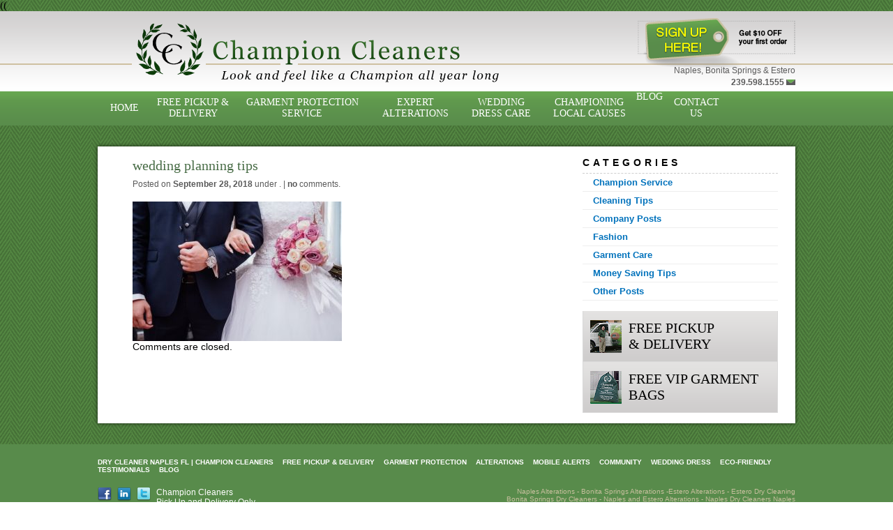

--- FILE ---
content_type: text/html; charset=UTF-8
request_url: https://www.championcleanersfl.com/wedding-planning-tips/wedding-planning-tips/
body_size: 8229
content:
((<!DOCTYPE html>
<html>
<head>
	<title>wedding planning tips - Dry Cleaners Naples, Estero, Bonita Springs</title>
	<link rel='stylesheet' type="text/css" href='https://www.championcleanersfl.com/wp-content/themes/championcleaners/style.css' media="all" />
	<!--[if IE]>
		<link rel='stylesheet' type="text/css" href='https://www.championcleanersfl.com/wp-content/themes/championcleaners/css/ie-fix.css' media="all" />
	<![endif]-->
	
	<!-- <script type="text/javascript" src="https://www.championcleanersfl.com/wp-content/themes/championcleaners/js/jquery.js"></script>
	<script type="text/javascript" src="https://www.championcleanersfl.com/wp-content/themes/championcleaners/js/validate.js"></script>
	 
	<script type="text/javascript" src="https://www.championcleanersfl.com/wp-content/themes/championcleaners/js/jquery-ui-1.8.24.custom.js"></script>
	<script type="text/javascript" src="https://www.championcleanersfl.com/wp-content/themes/championcleaners/js/jquery.ui.core.js"></script>
	<script type="text/javascript" src="https://www.championcleanersfl.com/wp-content/themes/championcleaners/js/jquery.ui.datepicker.js"></script>
	<script type="text/javascript" src="https://www.championcleanersfl.com/wp-content/themes/championcleaners/js/jquery.ui.widget.js"></script> -->
<!--
	<script type="text/javascript">
		$(document).ready(function() {
		
			$('input:text, textarea').each(function(){
				var inputValue = $(this).val();
				$(this).focus(function(){
					var currInputValue = $(this).val();
					if(currInputValue == inputValue)
						$(this).val('');
				});
				$(this).blur(function(){
					if($(this).val() == ""){
						$(this).val(inputValue);
					}
				});
			});
			
		});
	</script>
-->
	<!--[if lt IE 9]>
	<script type="text/javascript">
		document.createElement('header');
		document.createElement('nav');
		document.createElement('section');
		document.createElement('article');
		document.createElement('aside');
		document.createElement('footer');
		document.createElement('hgroup');
	</script>
	<![endif]-->
	<meta name='robots' content='index, follow, max-image-preview:large, max-snippet:-1, max-video-preview:-1' />

	<!-- This site is optimized with the Yoast SEO plugin v22.0 - https://yoast.com/wordpress/plugins/seo/ -->
	<title>wedding planning tips - Dry Cleaners Naples, Estero, Bonita Springs</title>
	<link rel="canonical" href="https://www.championcleanersfl.com/wedding-planning-tips/wedding-planning-tips/" />
	<meta property="og:locale" content="en_US" />
	<meta property="og:type" content="article" />
	<meta property="og:title" content="wedding planning tips - Dry Cleaners Naples, Estero, Bonita Springs" />
	<meta property="og:url" content="https://www.championcleanersfl.com/wedding-planning-tips/wedding-planning-tips/" />
	<meta property="og:site_name" content="Dry Cleaners Naples, Estero, Bonita Springs" />
	<meta property="article:modified_time" content="2018-09-28T20:34:55+00:00" />
	<meta property="og:image" content="https://www.championcleanersfl.com/wedding-planning-tips/wedding-planning-tips" />
	<meta property="og:image:width" content="640" />
	<meta property="og:image:height" content="426" />
	<meta property="og:image:type" content="image/jpeg" />
	<script type="application/ld+json" class="yoast-schema-graph">{"@context":"https://schema.org","@graph":[{"@type":"WebPage","@id":"https://www.championcleanersfl.com/wedding-planning-tips/wedding-planning-tips/","url":"https://www.championcleanersfl.com/wedding-planning-tips/wedding-planning-tips/","name":"wedding planning tips - Dry Cleaners Naples, Estero, Bonita Springs","isPartOf":{"@id":"https://www.championcleanersfl.com/#website"},"primaryImageOfPage":{"@id":"https://www.championcleanersfl.com/wedding-planning-tips/wedding-planning-tips/#primaryimage"},"image":{"@id":"https://www.championcleanersfl.com/wedding-planning-tips/wedding-planning-tips/#primaryimage"},"thumbnailUrl":"https://www.championcleanersfl.com/wp-content/uploads/2018/09/wedding-planning-tips.jpg","datePublished":"2018-09-28T20:34:39+00:00","dateModified":"2018-09-28T20:34:55+00:00","breadcrumb":{"@id":"https://www.championcleanersfl.com/wedding-planning-tips/wedding-planning-tips/#breadcrumb"},"inLanguage":"en-US","potentialAction":[{"@type":"ReadAction","target":["https://www.championcleanersfl.com/wedding-planning-tips/wedding-planning-tips/"]}]},{"@type":"ImageObject","inLanguage":"en-US","@id":"https://www.championcleanersfl.com/wedding-planning-tips/wedding-planning-tips/#primaryimage","url":"https://www.championcleanersfl.com/wp-content/uploads/2018/09/wedding-planning-tips.jpg","contentUrl":"https://www.championcleanersfl.com/wp-content/uploads/2018/09/wedding-planning-tips.jpg","width":640,"height":426,"caption":"wedding planning tips naples fl"},{"@type":"BreadcrumbList","@id":"https://www.championcleanersfl.com/wedding-planning-tips/wedding-planning-tips/#breadcrumb","itemListElement":[{"@type":"ListItem","position":1,"name":"Home","item":"https://www.championcleanersfl.com/"},{"@type":"ListItem","position":2,"name":"Wedding planning tips","item":"https://www.championcleanersfl.com/wedding-planning-tips/"},{"@type":"ListItem","position":3,"name":"wedding planning tips"}]},{"@type":"WebSite","@id":"https://www.championcleanersfl.com/#website","url":"https://www.championcleanersfl.com/","name":"Dry Cleaners Naples, Estero, Bonita Springs","description":"Dry Cleaning in Naples","potentialAction":[{"@type":"SearchAction","target":{"@type":"EntryPoint","urlTemplate":"https://www.championcleanersfl.com/?s={search_term_string}"},"query-input":"required name=search_term_string"}],"inLanguage":"en-US"}]}</script>
	<!-- / Yoast SEO plugin. -->


<script type="text/javascript">
/* <![CDATA[ */
window._wpemojiSettings = {"baseUrl":"https:\/\/s.w.org\/images\/core\/emoji\/14.0.0\/72x72\/","ext":".png","svgUrl":"https:\/\/s.w.org\/images\/core\/emoji\/14.0.0\/svg\/","svgExt":".svg","source":{"concatemoji":"https:\/\/www.championcleanersfl.com\/wp-includes\/js\/wp-emoji-release.min.js?ver=c89d330ea6362181df807b6c41475622"}};
/*! This file is auto-generated */
!function(i,n){var o,s,e;function c(e){try{var t={supportTests:e,timestamp:(new Date).valueOf()};sessionStorage.setItem(o,JSON.stringify(t))}catch(e){}}function p(e,t,n){e.clearRect(0,0,e.canvas.width,e.canvas.height),e.fillText(t,0,0);var t=new Uint32Array(e.getImageData(0,0,e.canvas.width,e.canvas.height).data),r=(e.clearRect(0,0,e.canvas.width,e.canvas.height),e.fillText(n,0,0),new Uint32Array(e.getImageData(0,0,e.canvas.width,e.canvas.height).data));return t.every(function(e,t){return e===r[t]})}function u(e,t,n){switch(t){case"flag":return n(e,"\ud83c\udff3\ufe0f\u200d\u26a7\ufe0f","\ud83c\udff3\ufe0f\u200b\u26a7\ufe0f")?!1:!n(e,"\ud83c\uddfa\ud83c\uddf3","\ud83c\uddfa\u200b\ud83c\uddf3")&&!n(e,"\ud83c\udff4\udb40\udc67\udb40\udc62\udb40\udc65\udb40\udc6e\udb40\udc67\udb40\udc7f","\ud83c\udff4\u200b\udb40\udc67\u200b\udb40\udc62\u200b\udb40\udc65\u200b\udb40\udc6e\u200b\udb40\udc67\u200b\udb40\udc7f");case"emoji":return!n(e,"\ud83e\udef1\ud83c\udffb\u200d\ud83e\udef2\ud83c\udfff","\ud83e\udef1\ud83c\udffb\u200b\ud83e\udef2\ud83c\udfff")}return!1}function f(e,t,n){var r="undefined"!=typeof WorkerGlobalScope&&self instanceof WorkerGlobalScope?new OffscreenCanvas(300,150):i.createElement("canvas"),a=r.getContext("2d",{willReadFrequently:!0}),o=(a.textBaseline="top",a.font="600 32px Arial",{});return e.forEach(function(e){o[e]=t(a,e,n)}),o}function t(e){var t=i.createElement("script");t.src=e,t.defer=!0,i.head.appendChild(t)}"undefined"!=typeof Promise&&(o="wpEmojiSettingsSupports",s=["flag","emoji"],n.supports={everything:!0,everythingExceptFlag:!0},e=new Promise(function(e){i.addEventListener("DOMContentLoaded",e,{once:!0})}),new Promise(function(t){var n=function(){try{var e=JSON.parse(sessionStorage.getItem(o));if("object"==typeof e&&"number"==typeof e.timestamp&&(new Date).valueOf()<e.timestamp+604800&&"object"==typeof e.supportTests)return e.supportTests}catch(e){}return null}();if(!n){if("undefined"!=typeof Worker&&"undefined"!=typeof OffscreenCanvas&&"undefined"!=typeof URL&&URL.createObjectURL&&"undefined"!=typeof Blob)try{var e="postMessage("+f.toString()+"("+[JSON.stringify(s),u.toString(),p.toString()].join(",")+"));",r=new Blob([e],{type:"text/javascript"}),a=new Worker(URL.createObjectURL(r),{name:"wpTestEmojiSupports"});return void(a.onmessage=function(e){c(n=e.data),a.terminate(),t(n)})}catch(e){}c(n=f(s,u,p))}t(n)}).then(function(e){for(var t in e)n.supports[t]=e[t],n.supports.everything=n.supports.everything&&n.supports[t],"flag"!==t&&(n.supports.everythingExceptFlag=n.supports.everythingExceptFlag&&n.supports[t]);n.supports.everythingExceptFlag=n.supports.everythingExceptFlag&&!n.supports.flag,n.DOMReady=!1,n.readyCallback=function(){n.DOMReady=!0}}).then(function(){return e}).then(function(){var e;n.supports.everything||(n.readyCallback(),(e=n.source||{}).concatemoji?t(e.concatemoji):e.wpemoji&&e.twemoji&&(t(e.twemoji),t(e.wpemoji)))}))}((window,document),window._wpemojiSettings);
/* ]]> */
</script>
<style id='wp-emoji-styles-inline-css' type='text/css'>

	img.wp-smiley, img.emoji {
		display: inline !important;
		border: none !important;
		box-shadow: none !important;
		height: 1em !important;
		width: 1em !important;
		margin: 0 0.07em !important;
		vertical-align: -0.1em !important;
		background: none !important;
		padding: 0 !important;
	}
</style>
<link rel='stylesheet' id='wp-block-library-css' href='https://www.championcleanersfl.com/wp-includes/css/dist/block-library/style.min.css?ver=c89d330ea6362181df807b6c41475622' type='text/css' media='all' />
<style id='classic-theme-styles-inline-css' type='text/css'>
/*! This file is auto-generated */
.wp-block-button__link{color:#fff;background-color:#32373c;border-radius:9999px;box-shadow:none;text-decoration:none;padding:calc(.667em + 2px) calc(1.333em + 2px);font-size:1.125em}.wp-block-file__button{background:#32373c;color:#fff;text-decoration:none}
</style>
<style id='global-styles-inline-css' type='text/css'>
body{--wp--preset--color--black: #000000;--wp--preset--color--cyan-bluish-gray: #abb8c3;--wp--preset--color--white: #ffffff;--wp--preset--color--pale-pink: #f78da7;--wp--preset--color--vivid-red: #cf2e2e;--wp--preset--color--luminous-vivid-orange: #ff6900;--wp--preset--color--luminous-vivid-amber: #fcb900;--wp--preset--color--light-green-cyan: #7bdcb5;--wp--preset--color--vivid-green-cyan: #00d084;--wp--preset--color--pale-cyan-blue: #8ed1fc;--wp--preset--color--vivid-cyan-blue: #0693e3;--wp--preset--color--vivid-purple: #9b51e0;--wp--preset--gradient--vivid-cyan-blue-to-vivid-purple: linear-gradient(135deg,rgba(6,147,227,1) 0%,rgb(155,81,224) 100%);--wp--preset--gradient--light-green-cyan-to-vivid-green-cyan: linear-gradient(135deg,rgb(122,220,180) 0%,rgb(0,208,130) 100%);--wp--preset--gradient--luminous-vivid-amber-to-luminous-vivid-orange: linear-gradient(135deg,rgba(252,185,0,1) 0%,rgba(255,105,0,1) 100%);--wp--preset--gradient--luminous-vivid-orange-to-vivid-red: linear-gradient(135deg,rgba(255,105,0,1) 0%,rgb(207,46,46) 100%);--wp--preset--gradient--very-light-gray-to-cyan-bluish-gray: linear-gradient(135deg,rgb(238,238,238) 0%,rgb(169,184,195) 100%);--wp--preset--gradient--cool-to-warm-spectrum: linear-gradient(135deg,rgb(74,234,220) 0%,rgb(151,120,209) 20%,rgb(207,42,186) 40%,rgb(238,44,130) 60%,rgb(251,105,98) 80%,rgb(254,248,76) 100%);--wp--preset--gradient--blush-light-purple: linear-gradient(135deg,rgb(255,206,236) 0%,rgb(152,150,240) 100%);--wp--preset--gradient--blush-bordeaux: linear-gradient(135deg,rgb(254,205,165) 0%,rgb(254,45,45) 50%,rgb(107,0,62) 100%);--wp--preset--gradient--luminous-dusk: linear-gradient(135deg,rgb(255,203,112) 0%,rgb(199,81,192) 50%,rgb(65,88,208) 100%);--wp--preset--gradient--pale-ocean: linear-gradient(135deg,rgb(255,245,203) 0%,rgb(182,227,212) 50%,rgb(51,167,181) 100%);--wp--preset--gradient--electric-grass: linear-gradient(135deg,rgb(202,248,128) 0%,rgb(113,206,126) 100%);--wp--preset--gradient--midnight: linear-gradient(135deg,rgb(2,3,129) 0%,rgb(40,116,252) 100%);--wp--preset--font-size--small: 13px;--wp--preset--font-size--medium: 20px;--wp--preset--font-size--large: 36px;--wp--preset--font-size--x-large: 42px;--wp--preset--spacing--20: 0.44rem;--wp--preset--spacing--30: 0.67rem;--wp--preset--spacing--40: 1rem;--wp--preset--spacing--50: 1.5rem;--wp--preset--spacing--60: 2.25rem;--wp--preset--spacing--70: 3.38rem;--wp--preset--spacing--80: 5.06rem;--wp--preset--shadow--natural: 6px 6px 9px rgba(0, 0, 0, 0.2);--wp--preset--shadow--deep: 12px 12px 50px rgba(0, 0, 0, 0.4);--wp--preset--shadow--sharp: 6px 6px 0px rgba(0, 0, 0, 0.2);--wp--preset--shadow--outlined: 6px 6px 0px -3px rgba(255, 255, 255, 1), 6px 6px rgba(0, 0, 0, 1);--wp--preset--shadow--crisp: 6px 6px 0px rgba(0, 0, 0, 1);}:where(.is-layout-flex){gap: 0.5em;}:where(.is-layout-grid){gap: 0.5em;}body .is-layout-flow > .alignleft{float: left;margin-inline-start: 0;margin-inline-end: 2em;}body .is-layout-flow > .alignright{float: right;margin-inline-start: 2em;margin-inline-end: 0;}body .is-layout-flow > .aligncenter{margin-left: auto !important;margin-right: auto !important;}body .is-layout-constrained > .alignleft{float: left;margin-inline-start: 0;margin-inline-end: 2em;}body .is-layout-constrained > .alignright{float: right;margin-inline-start: 2em;margin-inline-end: 0;}body .is-layout-constrained > .aligncenter{margin-left: auto !important;margin-right: auto !important;}body .is-layout-constrained > :where(:not(.alignleft):not(.alignright):not(.alignfull)){max-width: var(--wp--style--global--content-size);margin-left: auto !important;margin-right: auto !important;}body .is-layout-constrained > .alignwide{max-width: var(--wp--style--global--wide-size);}body .is-layout-flex{display: flex;}body .is-layout-flex{flex-wrap: wrap;align-items: center;}body .is-layout-flex > *{margin: 0;}body .is-layout-grid{display: grid;}body .is-layout-grid > *{margin: 0;}:where(.wp-block-columns.is-layout-flex){gap: 2em;}:where(.wp-block-columns.is-layout-grid){gap: 2em;}:where(.wp-block-post-template.is-layout-flex){gap: 1.25em;}:where(.wp-block-post-template.is-layout-grid){gap: 1.25em;}.has-black-color{color: var(--wp--preset--color--black) !important;}.has-cyan-bluish-gray-color{color: var(--wp--preset--color--cyan-bluish-gray) !important;}.has-white-color{color: var(--wp--preset--color--white) !important;}.has-pale-pink-color{color: var(--wp--preset--color--pale-pink) !important;}.has-vivid-red-color{color: var(--wp--preset--color--vivid-red) !important;}.has-luminous-vivid-orange-color{color: var(--wp--preset--color--luminous-vivid-orange) !important;}.has-luminous-vivid-amber-color{color: var(--wp--preset--color--luminous-vivid-amber) !important;}.has-light-green-cyan-color{color: var(--wp--preset--color--light-green-cyan) !important;}.has-vivid-green-cyan-color{color: var(--wp--preset--color--vivid-green-cyan) !important;}.has-pale-cyan-blue-color{color: var(--wp--preset--color--pale-cyan-blue) !important;}.has-vivid-cyan-blue-color{color: var(--wp--preset--color--vivid-cyan-blue) !important;}.has-vivid-purple-color{color: var(--wp--preset--color--vivid-purple) !important;}.has-black-background-color{background-color: var(--wp--preset--color--black) !important;}.has-cyan-bluish-gray-background-color{background-color: var(--wp--preset--color--cyan-bluish-gray) !important;}.has-white-background-color{background-color: var(--wp--preset--color--white) !important;}.has-pale-pink-background-color{background-color: var(--wp--preset--color--pale-pink) !important;}.has-vivid-red-background-color{background-color: var(--wp--preset--color--vivid-red) !important;}.has-luminous-vivid-orange-background-color{background-color: var(--wp--preset--color--luminous-vivid-orange) !important;}.has-luminous-vivid-amber-background-color{background-color: var(--wp--preset--color--luminous-vivid-amber) !important;}.has-light-green-cyan-background-color{background-color: var(--wp--preset--color--light-green-cyan) !important;}.has-vivid-green-cyan-background-color{background-color: var(--wp--preset--color--vivid-green-cyan) !important;}.has-pale-cyan-blue-background-color{background-color: var(--wp--preset--color--pale-cyan-blue) !important;}.has-vivid-cyan-blue-background-color{background-color: var(--wp--preset--color--vivid-cyan-blue) !important;}.has-vivid-purple-background-color{background-color: var(--wp--preset--color--vivid-purple) !important;}.has-black-border-color{border-color: var(--wp--preset--color--black) !important;}.has-cyan-bluish-gray-border-color{border-color: var(--wp--preset--color--cyan-bluish-gray) !important;}.has-white-border-color{border-color: var(--wp--preset--color--white) !important;}.has-pale-pink-border-color{border-color: var(--wp--preset--color--pale-pink) !important;}.has-vivid-red-border-color{border-color: var(--wp--preset--color--vivid-red) !important;}.has-luminous-vivid-orange-border-color{border-color: var(--wp--preset--color--luminous-vivid-orange) !important;}.has-luminous-vivid-amber-border-color{border-color: var(--wp--preset--color--luminous-vivid-amber) !important;}.has-light-green-cyan-border-color{border-color: var(--wp--preset--color--light-green-cyan) !important;}.has-vivid-green-cyan-border-color{border-color: var(--wp--preset--color--vivid-green-cyan) !important;}.has-pale-cyan-blue-border-color{border-color: var(--wp--preset--color--pale-cyan-blue) !important;}.has-vivid-cyan-blue-border-color{border-color: var(--wp--preset--color--vivid-cyan-blue) !important;}.has-vivid-purple-border-color{border-color: var(--wp--preset--color--vivid-purple) !important;}.has-vivid-cyan-blue-to-vivid-purple-gradient-background{background: var(--wp--preset--gradient--vivid-cyan-blue-to-vivid-purple) !important;}.has-light-green-cyan-to-vivid-green-cyan-gradient-background{background: var(--wp--preset--gradient--light-green-cyan-to-vivid-green-cyan) !important;}.has-luminous-vivid-amber-to-luminous-vivid-orange-gradient-background{background: var(--wp--preset--gradient--luminous-vivid-amber-to-luminous-vivid-orange) !important;}.has-luminous-vivid-orange-to-vivid-red-gradient-background{background: var(--wp--preset--gradient--luminous-vivid-orange-to-vivid-red) !important;}.has-very-light-gray-to-cyan-bluish-gray-gradient-background{background: var(--wp--preset--gradient--very-light-gray-to-cyan-bluish-gray) !important;}.has-cool-to-warm-spectrum-gradient-background{background: var(--wp--preset--gradient--cool-to-warm-spectrum) !important;}.has-blush-light-purple-gradient-background{background: var(--wp--preset--gradient--blush-light-purple) !important;}.has-blush-bordeaux-gradient-background{background: var(--wp--preset--gradient--blush-bordeaux) !important;}.has-luminous-dusk-gradient-background{background: var(--wp--preset--gradient--luminous-dusk) !important;}.has-pale-ocean-gradient-background{background: var(--wp--preset--gradient--pale-ocean) !important;}.has-electric-grass-gradient-background{background: var(--wp--preset--gradient--electric-grass) !important;}.has-midnight-gradient-background{background: var(--wp--preset--gradient--midnight) !important;}.has-small-font-size{font-size: var(--wp--preset--font-size--small) !important;}.has-medium-font-size{font-size: var(--wp--preset--font-size--medium) !important;}.has-large-font-size{font-size: var(--wp--preset--font-size--large) !important;}.has-x-large-font-size{font-size: var(--wp--preset--font-size--x-large) !important;}
.wp-block-navigation a:where(:not(.wp-element-button)){color: inherit;}
:where(.wp-block-post-template.is-layout-flex){gap: 1.25em;}:where(.wp-block-post-template.is-layout-grid){gap: 1.25em;}
:where(.wp-block-columns.is-layout-flex){gap: 2em;}:where(.wp-block-columns.is-layout-grid){gap: 2em;}
.wp-block-pullquote{font-size: 1.5em;line-height: 1.6;}
</style>
<link rel='stylesheet' id='contact-form-7-css' href='https://www.championcleanersfl.com/wp-content/plugins/contact-form-7/includes/css/styles.css?ver=5.8.1' type='text/css' media='all' />
<link rel='stylesheet' id='meteor-slides-css' href='https://www.championcleanersfl.com/wp-content/plugins/meteor-slides/css/meteor-slides.css?ver=1.0' type='text/css' media='all' />
<link rel='stylesheet' id='wp-pagenavi-css' href='https://www.championcleanersfl.com/wp-content/plugins/wp-pagenavi/pagenavi-css.css?ver=2.70' type='text/css' media='all' />
<script type="text/javascript" src="https://www.championcleanersfl.com/wp-includes/js/jquery/jquery.min.js?ver=3.7.1" id="jquery-core-js"></script>
<script type="text/javascript" src="https://www.championcleanersfl.com/wp-includes/js/jquery/jquery-migrate.min.js?ver=3.4.1" id="jquery-migrate-js"></script>
<script type="text/javascript" src="https://www.championcleanersfl.com/wp-content/plugins/meteor-slides/js/jquery.cycle.all.js?ver=c89d330ea6362181df807b6c41475622" id="jquery-cycle-js"></script>
<script type="text/javascript" src="https://www.championcleanersfl.com/wp-content/plugins/meteor-slides/js/jquery.metadata.v2.js?ver=c89d330ea6362181df807b6c41475622" id="jquery-metadata-js"></script>
<script type="text/javascript" src="https://www.championcleanersfl.com/wp-content/plugins/meteor-slides/js/jquery.touchwipe.1.1.1.js?ver=c89d330ea6362181df807b6c41475622" id="jquery-touchwipe-js"></script>
<script type="text/javascript" id="meteorslides-script-js-extra">
/* <![CDATA[ */
var meteorslidessettings = {"meteorslideshowspeed":"2000","meteorslideshowduration":"3000","meteorslideshowheight":"328","meteorslideshowwidth":"1000","meteorslideshowtransition":"fade"};
/* ]]> */
</script>
<script type="text/javascript" src="https://www.championcleanersfl.com/wp-content/plugins/meteor-slides/js/slideshow.js?ver=c89d330ea6362181df807b6c41475622" id="meteorslides-script-js"></script>
<link rel="https://api.w.org/" href="https://www.championcleanersfl.com/wp-json/" /><link rel="alternate" type="application/json" href="https://www.championcleanersfl.com/wp-json/wp/v2/media/5264" /><link rel="EditURI" type="application/rsd+xml" title="RSD" href="https://www.championcleanersfl.com/xmlrpc.php?rsd" />

<link rel='shortlink' href='https://www.championcleanersfl.com/?p=5264' />
<link rel="alternate" type="application/json+oembed" href="https://www.championcleanersfl.com/wp-json/oembed/1.0/embed?url=https%3A%2F%2Fwww.championcleanersfl.com%2Fwedding-planning-tips%2Fwedding-planning-tips%2F" />
<link rel="alternate" type="text/xml+oembed" href="https://www.championcleanersfl.com/wp-json/oembed/1.0/embed?url=https%3A%2F%2Fwww.championcleanersfl.com%2Fwedding-planning-tips%2Fwedding-planning-tips%2F&#038;format=xml" />
<!-- Google tag (gtag.js) -->
<script async src="https://www.googletagmanager.com/gtag/js?id=G-5D29KDTVXE"></script>
<script>
  window.dataLayer = window.dataLayer || [];
  function gtag(){dataLayer.push(arguments);}
  gtag('js', new Date());

  gtag('config', 'G-5D29KDTVXE');
</script><meta name="google-site-verification" content="7u0bSrHsz7EppmuqFYfxwRhKNAQtVB7a8QoGpoj2OyU" />		<style type="text/css" id="wp-custom-css">
			.mdubgwi-footer-nav li a {

    text-align: center !important;
    color: #ffffff !important;
    line-height: 18px !important;
    font-size: 13px !important;
    color: #ffffff !important;

}		</style>
		<script type="text/javascript">

    gMobileRedirectorTargetDefault = 'http://m.championcleanersfl.com/';

    gMobileRedirectorExceptions = {};
    gMobileRedirectorExceptions["/esterolife/"] = "http://m.championcleanersfl.com/esterolife/";  

    </script>
<script type="text/javascript" src="https://files.safemobi.net/downloads/js-redirector.1.0.0.js"></script>
</head>
<body data-rsssl=1 class="attachment attachment-template-default single single-attachment postid-5264 attachmentid-5264 attachment-jpeg">
	<header>
		<div class="container">
			<a href="https://www.championcleanersfl.com">
				<img class="logo" src="https://www.championcleanersfl.com/wp-content/themes/championcleaners/images/logo.png" alt="Champion Cleaners" title="Dry Cleaners Naples, Estero, Bonita Springs" />
			</a>
			<div class="free-ticket">
<!--				<a href="/sign-up/" class="ticket"></a>-->
<a href="https://www.championcleanersfl.com/sign-up" class="ticket"></a>
				<span class="address">Naples, Bonita Springs & Estero</span>
				<span class="contact">239.598.1555 <a href="/contact-us/" class="email-us" title="Contact Us"></a></span>
			</div>
			<nav>
				<ul id="menu-header_menu" class="menu"><li id="menu-item-22" class="menu-item menu-item-type-post_type menu-item-object-page menu-item-home menu-item-22"><a href="https://www.championcleanersfl.com/">Home</a></li>
<li id="menu-item-23" class="menu-item menu-item-type-post_type menu-item-object-page menu-item-23"><a href="https://www.championcleanersfl.com/free-pickup-delivery/">Free Pickup &#038; Delivery</a></li>
<li id="menu-item-24" class="menu-item menu-item-type-post_type menu-item-object-page menu-item-has-children menu-item-24"><a href="https://www.championcleanersfl.com/garment-protection-service/">Garment Protection Service</a>
<ul class="sub-menu">
	<li id="menu-item-4765" class="menu-item menu-item-type-post_type menu-item-object-page menu-item-4765"><a href="https://www.championcleanersfl.com/garment-protection-service/bright-white-services/">Bright White Services</a></li>
	<li id="menu-item-1232" class="menu-item menu-item-type-post_type menu-item-object-page menu-item-1232"><a href="https://www.championcleanersfl.com/garment-protection-service/dry-cleaning-business-professionals/">Corporate Dry Cleaning – Employees</a></li>
	<li id="menu-item-1233" class="menu-item menu-item-type-post_type menu-item-object-page menu-item-1233"><a href="https://www.championcleanersfl.com/garment-protection-service/corporate-dry-cleaning/">Corporate Dry Cleaning – Employers</a></li>
	<li id="menu-item-4758" class="menu-item menu-item-type-post_type menu-item-object-page menu-item-4758"><a href="https://www.championcleanersfl.com/garment-protection-service/household-items/">Household Items</a></li>
	<li id="menu-item-4754" class="menu-item menu-item-type-post_type menu-item-object-page menu-item-4754"><a href="https://www.championcleanersfl.com/garment-protection-service/stain-removal-and-repairs/">Stain Removal and Repairs</a></li>
</ul>
</li>
<li id="menu-item-25" class="menu-item menu-item-type-post_type menu-item-object-page menu-item-25"><a href="https://www.championcleanersfl.com/expert-alterations/">Expert Alterations</a></li>
<li id="menu-item-26" class="menu-item menu-item-type-post_type menu-item-object-page menu-item-has-children menu-item-26"><a href="https://www.championcleanersfl.com/wedding-dress-care/">Wedding Dress Care</a>
<ul class="sub-menu">
	<li id="menu-item-1235" class="menu-item menu-item-type-post_type menu-item-object-page menu-item-1235"><a href="https://www.championcleanersfl.com/wedding-dress-care/pre-wedding-services/">Pre-Wedding Services</a></li>
	<li id="menu-item-1234" class="menu-item menu-item-type-post_type menu-item-object-page menu-item-1234"><a href="https://www.championcleanersfl.com/wedding-dress-care/wedding-dress-preservation/">Wedding Dress Preservation</a></li>
</ul>
</li>
<li id="menu-item-28" class="menu-item menu-item-type-post_type menu-item-object-page menu-item-28"><a href="https://www.championcleanersfl.com/championing-local-causes/">Championing Local Causes</a></li>
<li id="menu-item-6007" class="menu-item menu-item-type-post_type menu-item-object-page menu-item-6007"><a href="https://www.championcleanersfl.com/blog/">Blog</a></li>
<li id="menu-item-29" class="menu-item menu-item-type-post_type menu-item-object-page menu-item-29"><a href="https://www.championcleanersfl.com/contact-us/">Contact Us</a></li>
</ul>				<div class="clear"></div>
			</nav><!-- Nav -->
			<div class="clear"></div>
		</div>
	</header>
<div class="content-wrapper">
	<div class="content">
					<div class="main single-post">
				<h5 class="post-title">
					wedding planning tips					<span class="post-data">Posted on <strong>September 28, 2018</strong> under . | <a href="https://www.championcleanersfl.com/wedding-planning-tips/wedding-planning-tips/#comments" style="color: #5a5a5a;"><strong>no</strong> comments</a>. </span>
				</h5>
				<p class="attachment"><a href='https://www.championcleanersfl.com/wp-content/uploads/2018/09/wedding-planning-tips.jpg'><img fetchpriority="high" decoding="async" width="300" height="200" src="https://www.championcleanersfl.com/wp-content/uploads/2018/09/wedding-planning-tips-300x200.jpg" class="attachment-medium size-medium" alt="wedding planning tips naples fl" srcset="https://www.championcleanersfl.com/wp-content/uploads/2018/09/wedding-planning-tips-300x200.jpg 300w, https://www.championcleanersfl.com/wp-content/uploads/2018/09/wedding-planning-tips-250x166.jpg 250w, https://www.championcleanersfl.com/wp-content/uploads/2018/09/wedding-planning-tips.jpg 640w" sizes="(max-width: 300px) 100vw, 300px" /></a></p>
				
				
								
					<div id="comments">
	
	
			<p class="nocomments">Comments are closed.</p>
		<div class="clear"></div>
</div><!-- #comments -->
							
			</div>
						
		<div class="sidebar">
			<ul class="sub-cat-list">
				<li class="categories">Categories<ul>	<li class="cat-item cat-item-25"><a href="https://www.championcleanersfl.com/category/blog/champion-service/">Champion Service</a>
</li>
	<li class="cat-item cat-item-26"><a href="https://www.championcleanersfl.com/category/blog/cleaning-tips/">Cleaning Tips</a>
</li>
	<li class="cat-item cat-item-20"><a href="https://www.championcleanersfl.com/category/blog/company-posts/">Company Posts</a>
</li>
	<li class="cat-item cat-item-27"><a href="https://www.championcleanersfl.com/category/blog/fashion/">Fashion</a>
</li>
	<li class="cat-item cat-item-29"><a href="https://www.championcleanersfl.com/category/blog/garment-care/">Garment Care</a>
</li>
	<li class="cat-item cat-item-30"><a href="https://www.championcleanersfl.com/category/blog/money-saving-tips/">Money Saving Tips</a>
</li>
	<li class="cat-item cat-item-21"><a href="https://www.championcleanersfl.com/category/blog/other-posts/">Other Posts</a>
</li>
</ul></li>			</ul>
			<script type="text/javascript">
				jQuery(document).ready(function(){
					jQuery('.expander-container .expand-content').click(function(){
						var thisParent = jQuery(this).parents('.expander-container');
						jQuery('.desc-content', thisParent).slideToggle('slow');
					});
				});
			</script>
			<ul class="slider-posts">	
									<li>
						<div class="expander-container">
							<h3 class="expand-content">
								<img width="45" height="47" src="https://www.championcleanersfl.com/wp-content/uploads/2012/09/post-thumbnail-1.png" class="attachment-post-thumbnail size-post-thumbnail wp-post-image" alt="" decoding="async" loading="lazy" />								<span class="title post-76">Free pickup &#038; delivery</span>
								<div class="clear"></div>
							</h3>
							<div class="desc-content" style="display: none;">
								Now you can enjoy the ease and convenience of our FREE Pickup and Delivery dry cleaning and laundry service!  Just place them in your free VIP bag from Champion Cleaners and leave it at your door or in your office.<strong></strong>							</div>
						</div>
					</li>
									<li>
						<div class="expander-container">
							<h3 class="expand-content">
								<img width="45" height="47" src="https://www.championcleanersfl.com/wp-content/uploads/2012/09/post-thumbnail-2.png" class="attachment-post-thumbnail size-post-thumbnail wp-post-image" alt="" decoding="async" loading="lazy" />								<span class="title post-79">Free VIP Garment Bags</span>
								<div class="clear"></div>
							</h3>
							<div class="desc-content" style="display: none;">
								The ultimate in convenience! Two free, garment bags delivered to your door with your first pickup.							</div>
						</div>
					</li>
							</ul>
		</div>
		<div class="clear"></div>
	</div>
</div>
	
<footer>
		<div class="container">
			<nav>
				<ul id="menu-footer_menu" class="menu"><li id="menu-item-128" class="menu-item menu-item-type-post_type menu-item-object-page menu-item-home menu-item-128"><a href="https://www.championcleanersfl.com/">Dry Cleaner Naples FL | Champion Cleaners</a></li>
<li id="menu-item-129" class="menu-item menu-item-type-post_type menu-item-object-page menu-item-129"><a href="https://www.championcleanersfl.com/free-pickup-delivery/">Free Pickup &#038; Delivery</a></li>
<li id="menu-item-130" class="menu-item menu-item-type-post_type menu-item-object-page menu-item-130"><a href="https://www.championcleanersfl.com/garment-protection-service/">Garment Protection</a></li>
<li id="menu-item-131" class="menu-item menu-item-type-post_type menu-item-object-page menu-item-131"><a href="https://www.championcleanersfl.com/expert-alterations/">Alterations</a></li>
<li id="menu-item-133" class="menu-item menu-item-type-post_type menu-item-object-page menu-item-133"><a href="https://www.championcleanersfl.com/?page_id=16">Mobile Alerts</a></li>
<li id="menu-item-193" class="menu-item menu-item-type-post_type menu-item-object-page menu-item-193"><a href="https://www.championcleanersfl.com/championing-local-causes/">Community</a></li>
<li id="menu-item-194" class="menu-item menu-item-type-post_type menu-item-object-page menu-item-194"><a href="https://www.championcleanersfl.com/wedding-dress-care/">Wedding Dress</a></li>
<li id="menu-item-134" class="menu-item menu-item-type-post_type menu-item-object-page menu-item-134"><a href="https://www.championcleanersfl.com/eco-friendly/">Eco-Friendly</a></li>
<li id="menu-item-184" class="menu-item menu-item-type-post_type menu-item-object-page menu-item-184"><a href="https://www.championcleanersfl.com/testimonials/">Testimonials</a></li>
<li id="menu-item-477" class="menu-item menu-item-type-taxonomy menu-item-object-category menu-item-477"><a href="https://www.championcleanersfl.com/category/blog/">Blog</a></li>
</ul>				<div class="clear"></div>
			</nav><!-- Nav -->
			<ul class="footer-social-links">
									<li><a href="https://www.facebook.com/Championcleanersfl" target="_blank" class="fb-icon"></a></li>
													<li><a href="https://www.linkedin.com/in/championcleanersfl" target="_blank" class="in-icon"></a></li>
													<li><a href="https://twitter.com/championcleanr" target="_blank" class="tw-icon"></a></li>
						</ul>
			<div class="f-address">
				Champion Cleaners<br />
				Pick Up and Delivery Only<br />
				239.598.1555
			</div>
			<div class="places">
				<a href="/naples-alterations/" style="color:#c7bf9e">Naples Alterations</a> - <a href="/bonita-springs-alterations/" style="color:#c7bf9e">Bonita Springs Alterations</a> -<a href="/estero-alterations/" style="color:#c7bf9e">Estero Alterations</a> - <a href="/estero-dry-cleaning/" style="color:#c7bf9e">Estero Dry Cleaning</a> <a href="/bonita-springs-dry-cleaners/" style="color:#c7bf9e">Bonita Springs Dry Cleaners</a> - <a href="/naples-and-estero-alterations/" style="color:#c7bf9e">Naples and Estero Alterations</a> - <a href="/naples-dry-cleaners/" style="color:#c7bf9e">Naples Dry Cleaners</a> <a href="/naples-wedding-dress-services/" style="color:#c7bf9e">Naples Wedding Dress Services</a> - <a href="/wedding-dresses/" style="color:#c7bf9e">Wedding Dress Services</a><br /><br />
				All Rights Reserved 2026 &copy; Champion Cleaners. 
			</div>
					</div>
	</footer>
<style type="text/css">
ul.mdubgwi-footer-nav {margin:0 auto !important;padding: 0px !important;overflow:visible !important}

#mdubgwi-hidden-button {  height:0px !important; width:0px !important;	 }

.mdubgwi-button { display:block!important; visibility:visible!important; height:20px !important; width:250px !important; margin:0px !important; padding:0 !important; }

.mdubgwi-footer-section {z-index: 99999999 !important; overflow:visible !important; display:block !important; position: relative !important; bottom: 0px !important; width: 250px !important; margin:0 auto !important; }
.mdubgwi-footer-section.plain ul {list-style: none !important; margin:0 auto !important; text-align:center!important;}

.mdubgwi-footer-nav li ul li {border:none !important;overflow-x: visible !important;overflow-y: visible !important;text-align:center !important; margin:0px !important;position: relative!important; color: #00397c !important; padding:0px !important; display:block !important; }
.mdubgwi-footer-section.num-plain li {list-style: none !important; display:inline !important;}
.num-lite li ul  { position: absolute !important; bottom: 45px !important; }
.mdubgwi-footer-nav li ul  {position: absolute !important;left:53% !important; min-width:100px !important; -ms-filter: "progid:DXImageTransform.Microsoft.Alpha(Opacity=0.8)" !important; -moz-opacity: 0.8 !important; -khtml-opacity: 0.8 ! important!important;  opacity: 0.8 !important; font-size: 13px !important;  float:none !important; margin:0px !important;  list-style: none !important; line-height: 18px !important; background: #fff !important; display: none !important; visibility: hidden !important; z-index: -1 !important; }
.mdubgwi-sub-nav {width:450px;}
.mdubgwi-footer-nav li ul li ul {min-width:450px !important; -ms-filter: "progid:DXImageTransform.Microsoft.Alpha(Opacity=0.8)" !important; -moz-opacity: 0.8 !important; -khtml-opacity: 0.8 ! important!important;  opacity: 0.8 !important; font-size: 13px !important;  float:none !important; margin:0px !important;  list-style: none !important; line-height: 18px !important; background: #fff !important; display: none !important; visibility: hidden !important; z-index: -1 !important; }
.mdubgwi-footer-nav:hover li ul {-ms-filter: "progid:DXImageTransform.Microsoft.Alpha(Opacity=0.8)" !important; -moz-opacity: 0.8 !important; -khtml-opacity: 0.8 ! important!important;  opacity: 0.8 !important; list-style:none !important; display: block !important; visibility: visible !important; z-index: 999999 !important; }
.mdubgwi-footer-nav:hover li ul li ul {min-width:450px !important; -ms-filter: "progid:DXImageTransform.Microsoft.Alpha(Opacity=0.8)" !important; -moz-opacity: 0.8 !important; -khtml-opacity: 0.8 ! important!important;  opacity: 0.8 !important; font-size: 13px !important;  float:none !important; margin:0px !important;  list-style: none !important; line-height: 18px !important; background: #fff !important; display: none !important; visibility: hidden !important; z-index: -1 !important; }
.mdubgwi-footer-nav li a {background:transparent !important; padding:5px 5px !important;text-align:center !important;  text-decoration:none !important; border:0 !important; line-height: 18px !important; font-size:13px !important; color: #00397c; }
.mdubgwi-footer-nav li {list-style:none !important; background:transparent !important; padding:5px 5px !important;text-align:center !important;  color: #00397c; text-decoration:none !important; border:0 !important; line-height: 18px !important; font-size:13px !important; }
.mdubgwi-footer-nav li ul { padding:5px 5px 10px 5px !important; margin:0 !important; }
.mdubgwi-footer-nav li ul:hover {-ms-filter: "progid:DXImageTransform.Microsoft.Alpha(Opacity=1.0)" !important; -moz-opacity: 1.0 !important; -khtml-opacity: 1.0 ! important!important;  opacity: 1.0 !important;      -webkit-transition: opacity 1s ease!important;     -moz-transition: opacity 1s ease!important;     -o-transition: opacity 1s ease!important;     -ms-transition: opacity 1s ease!important;        transition: opacity 1s ease!important;  list-style:none !important; display: block !important; visibility: visible !important; z-index: 999999 !important; }
.mdubgwi-footer-nav li ul:hover li ul {min-width: 450px !important; -ms-filter: "progid:DXImageTransform.Microsoft.Alpha(Opacity=0.8)" !important; -moz-opacity: 0.8 !important; -khtml-opacity: 0.8 ! important;  opacity: 0.8 !important; font-size: 13px !important;  float:none !important; margin:0px !important;  list-style: none !important; line-height: 18px !important; background: #fff !important; display: none !important; visibility: hidden !important; z-index: -1 !important; }
.mdubgwi-footer-nav li ul li {border:none !important;background:transparent !important;overflow-x: visible !important;overflow-y: visible !important; text-align: center !important;margin:0px !important; position: relative!important; list-style:none !important; }
.mdubgwi-footer-nav li ul li:hover ul{ display: block !important; visibility: visible !important; z-index: 999999 !important; -webkit-transition: all 1s ease-out!important; -moz-transition: all 1s ease-out!important; -o-transition: all 1s ease-out!important; -ms-transition: all 1s ease-out!important; transition: all 1s ease-out!important;}
.mdubgwi-footer-nav li ul li ul {border:none !important;bottom:0px !important;padding: 5px 5px 15px 5px !important;  -webkit-transition: all 1s ease-out!important; -moz-transition: all 1s ease-out!important; -o-transition: all 1s ease-out!important; -ms-transition: all 1s ease-out!important; transition: all 1s ease-out!important;position: absolute !important; }
.mdubgwi-footer-nav li ul li ul li {border:none !important; background:transparent !important; overflow-x: visible !important;overflow-y: visible !important;left:0 !important; text-align: center !important;margin:0px !important; list-style:none !important; padding:0px 5px !important; }
.ngodkrbsitr-spacer { clear:both!important; height:5px !important; display:block!important;width:100%!important; }
.ngodkrbsitr-social { margin: 0 3px !important; padding: 0px !important; float:left!important;	 }
.align-left { float:left!important; border:0!important; margin-right:1% !important; margin-bottom:10px !important; }
.align-right { float:right!important; border:0!important; margin-left:1% !important; text-align:right!important; margin-bottom:10px !important; }
img.align-left { max-width:100%!important;" }
.mdubgwi-sub-nav li ul  {display:none !important; visibility:hidden !important;}
.mdubgwi-sub-nav li:hover ul {display:block !important; visibility:visible !important;}
</style>

<div class="ngodkrbsitr-spacer"></div>
<div style="display:block !important;" class="mdubgwi-footer-section ">
<ul class="mdubgwi-footer-nav num-5">
<li>
<ul>
<li><ul class="mdubgwi-sub-nav">
<li><a style="padding-right: 0px !important;" href="https://www.championcleanersfl.com/championcleanersfl.php?Action=1&k=corporate-dry-cleaning-estero&PageID=270825">corporate dry cleaning Estero</a> <a style="padding-left: 0px !important;" href="https://www.championcleanersfl.com/championcleanersfl.php?Action=2&k=corporate-dry-cleaning-estero">Resources</a></li>
<li><a style="padding-right: 0px !important;" href="https://www.championcleanersfl.com/championcleanersfl.php?Action=1&k=dry-cleaner-naples&PageID=270821">dry cleaner Naples</a> <a style="padding-left: 0px !important;" href="https://www.championcleanersfl.com/championcleanersfl.php?Action=2&k=dry-cleaner-naples">Resources</a></li>
<li><a style="padding-right: 0px !important;" href="https://www.championcleanersfl.com/championcleanersfl.php?Action=1&k=pickup-dry-cleaning-naples&PageID=270822">pickup dry cleaning Naples</a> <a style="padding-left: 0px !important;" href="https://www.championcleanersfl.com/championcleanersfl.php?Action=2&k=pickup-dry-cleaning-naples">Resources</a></li>
<li><a style="padding-right: 0px !important;" href="https://www.championcleanersfl.com/championcleanersfl.php?Action=1&k=tailor-alterations-estero-fl&PageID=270823">tailor alterations Estero FL</a> <a style="padding-left: 0px !important;" href="https://www.championcleanersfl.com/championcleanersfl.php?Action=2&k=tailor-alterations-estero-fl">Resources</a></li>
<li><a style="padding-right: 0px !important;" href="https://www.championcleanersfl.com/championcleanersfl.php?Action=1&k=wedding-dry-cleaner-naples&PageID=270824">wedding dry cleaner Naples</a> <a style="padding-left: 0px !important;" href="https://www.championcleanersfl.com/championcleanersfl.php?Action=2&k=wedding-dry-cleaner-naples">Resources</a></li>
</ul>
<a href="https://www.championcleanersfl.com/championcleanersfl.php?Action=1">Articles</a></li>
</ul><a href="https://www.championcleanersfl.com/"><div class="mdubgwi-button">&copy; 2026 Champion Cleaners</div></a></li></ul>
<div class="ngodkrbsitr-spacer"></div>
</div></body>
</html>



--- FILE ---
content_type: text/css
request_url: https://www.championcleanersfl.com/wp-content/themes/championcleaners/style.css
body_size: 4541
content:
/*
Theme Name: ChampionCleaners
Description: Champion Cleaners Template.
Author: Anis M - anis@rtsoftwaregroup.com
Author URI: http://rtdesigngroup.com/
Version: 1.0
*/

/* http://meyerweb.com/eric/tools/css/reset/
   v2.0 | 20110126
   License: none (public domain)
*/

html, body, div, span, applet, object, iframe,
h1, h2, h3, h4, h5, h6, p, blockquote, pre,
a, abbr, acronym, address, big, cite, code,
del, dfn, em, img, ins, kbd, q, s, samp,
small, strike, strong, sub, sup, tt, var,
b, u, i, center,
dl, dt, dd, ol, ul, li,
fieldset, form, label, legend,
table, caption, tbody, tfoot, thead, tr, th, td,
article, aside, canvas, details, embed,
figure, figcaption, footer, header, hgroup,
menu, nav, output, ruby, section, summary,
time, mark, audio, video {
	margin: 0;
	padding: 0;
	border: 0;
	font-size: 100%;
	font: inherit;
	vertical-align: baseline;
}
/* HTML5 display-role reset for older browsers */
article, aside, details, figcaption, figure,
footer, header, hgroup, menu, nav, section {
	display: block;
}
body {
	line-height: 1;
}
ol, ul {
	list-style: none;
}
blockquote, q {
	quotes: none;
}
blockquote:before, blockquote:after,
q:before, q:after {
	content: '';
	content: none;
}
table {
	border-collapse: collapse;
	border-spacing: 0;
}

h1 {
	color: #486C46;
    font-family: georgia,palatino;
    font-size: 20px;
	margin-bottom: 10px;
}

h2 {
	color: #486C46;
    font: bold 16px helvetica;
	padding-top:10px;
}

.left {
	float: left;
}
.right {
	float: right;
}
.clear { clear: both; }

body {
	background: url('./images/bg.png') repeat left top;
}

a, a:visited {
	color: #0072bc;
	text-decoration: none;
}

.container {
	margin: 0 auto;
	width: 1000px;
}
/* Header */
header {
	background: url('./images/header-bg.png') repeat-x left top #ffffff;
	width: 100%;
}
header .container {
	height: 164px;
}
header .container .logo {
	float: left;
}
header .container .free-ticket {
	float: right;
	height: 115px;
	position: relative;
	text-align: right;
	width: 180px;
}
header .container .free-ticket .ticket {
	background: url('./images/header-ticket.png') no-repeat bottom;
	display: block;
	float: right;
	height: 73px;
	width: 226px;
	position: absolute;
	right: 0;
	top: 10px;
}
header .container .free-ticket .ticket:hover {
	background-position: top;
}
header .container .free-ticket .address {
	bottom: 23px;
	color: #5b5b5b;
	font: 12px Helvetica, Arial;
	position: absolute;
	right: 0;
}
header .container .free-ticket .contact {
	bottom: 6px;
	color: #5b5b5b;
	font: bold 12px Helvetica, Arial;
	position: absolute;
	right: 0;
}
header .container .free-ticket .contact .email-us {
	background: url('./images/header-email-icon.png') no-repeat bottom;
	display: inline-block;
	height: 8px;
	width: 13px;
}
header .container .free-ticket .contact .email-us:hover {
	background-position: top;
}
header .container nav {
	float: left;
	width: 100%;
}
header .container nav ul li {
	float: left;
}
header .container nav ul li a {
	color: #ffffff;
	display: block;
	font: 14px Georgia;
	text-decoration: none;
	text-transform: uppercase;
	text-align: center;
}
header .container nav ul li > a:hover {
	background: url('./images/menu-item-hover-bg.png') no-repeat center top #263c20;
}
header .container nav ul li#menu-item-22 a {
	padding: 16px 0;
	width: 77px;
}
header .container nav ul li#menu-item-23 a {
	padding: 8px 7px 7px;
	width: 105px;
}
header .container nav ul li#menu-item-24 a {
	padding: 8px 12px 7px;
	width: 170px;
}
header .container nav ul li#menu-item-25 a {
	padding: 8px 15px 7px;
	width: 100px;
}
header .container nav ul li#menu-item-26 a {
	padding: 8px 15px 7px;
	width: 87px;
}
header .container nav ul li#menu-item-27 a {
	padding: 8px 15px 7px;
	width: 90px;
}
header .container nav ul li#menu-item-28 a {
	padding: 8px 15px 7px;
	width: 105px;
}
header .container nav ul li#menu-item-29 a {
	padding: 8px 15px 7px;
	width: 66px;
}
header .container nav ul li.current-menu-item a {
	background: url('./images/menu-item-hover-bg.png') no-repeat center top #263c20;
}
header .container nav > ul > li .sub-menu{
	display: none;

}
header .container nav > ul > li:hover > .sub-menu {
    display: block;
    background: #0C3C08;
}


.sub-menu li a{
	background-color: #0B3B09 !important;

	background-image:none !important;
}
.sub-menu li a:hover{
	background-color: #5D934C !important;
	background-image: none !important;
}

header .container nav ul .sub-menu li a{
	text-align: left;
	width: auto !important;
}

header .container nav ul .sub-menu li {
	float: none;
}

.sub-menu {
    position: absolute;
    width: auto;
    z-index: 100;
}
/* Header end */

/* Home Slider & Packages */
.slider-wapper {
	background: url('./images/slider-gradient-bg.png') repeat-x left bottom #ffffff;
	width: 100%;
}
.slider-wapper .slider {
	margin: 0 auto;
	width: 1000px;
}

.packages-wrapper {
	background: #ffffff;
	width: 100%;
}
.packages-wrapper .packages {
	margin: 0 auto;
	padding: 15px 0;
	width: 1000px;
}
.packages-wrapper .packages ul li {
	border: 1px solid #000000;
	float: left;
	min-height: 126px;
	padding: 13px;
}
.packages-wrapper .packages ul li.package-with-desc {
	margin-left: -1px;
	width: 263px;
}
.packages-wrapper .packages ul li.package-with-desc img {
	float: left;
	margin-bottom: 25px;
	margin-right: 10px;
}
.packages-wrapper .packages ul li.package-with-desc .title {
	color: #000000;
	font: 16px Georgia;
}
.packages-wrapper .packages ul li.package-with-desc .desc {
	color: #476c46;
	font: 12px Helvetica;
}

/* Home Slider & Packages end */

/* Content */
.content-wrapper {
	margin-top: 30px;
	width: 100%;
}
.content-wrapper .content {
	-webkit-box-shadow: 0px 0px 5px rgba(1, 1, 1, 0.75);
	-moz-box-shadow:    0px 0px 5px rgba(1, 1, 1, 0.75);
	background: #ffffff;
	box-shadow:         0px 0px 5px rgba(1, 1, 1, 0.75);
	margin: 0 auto;
	padding: 15px 25px 15px 50px;
	width: 925px;
}
.content-wrapper .content .posts-divider {
	background: url('./images/posts-divider.png') no-repeat;
	height: 12px;
	margin-bottom: 40px;
	width: 892px;
}
.content-wrapper .content .full-main {
	color: #000;
	font: 14px Helvetica, Arial;
	margin: 25px 0 15px;
	width: 100%;
}
.content-wrapper .content .posts-grid {
	float: left;
}
.content-wrapper .content .posts-grid li {
	float: left;
	margin-right: 48px;
	height: 350px;
    width: 260px;
}
.content-wrapper .content .posts-grid li.no-margin-right {
	margin-right: 0;
}
.content-wrapper .content .posts-grid li .post-title {
	color: #486c46;
	display: block;
	font: bold 16px 'Myriad Pro';
	margin-bottom: 10px;
}
.content-wrapper .content .posts-grid li .post-desc {
	color: #5b5b5b;
	font: 14px Helvetica;
	margin-top: 15px;
}
.content-wrapper .content .full-main .attachment-post-thumbnail {
	display: block;
	float: left;
	margin: 0 20px 20px 0;
}
.content-wrapper .content .full-main .post-content {
	color: #000;
	float: left;
	font: 14px Helvetica, Arial;
	width: 585px;
}
.content-wrapper .content .main {
	float: left;
	width: 615px;
}
.content-wrapper .content .main img {
	margin: 0 10px 0 0;
}
.content-wrapper .content .main .ticket-ads {
	background: url('./images/main-ticket-ads.png') no-repeat bottom;
	display: block;
	height: 111px;
	margin: 40px auto 20px;
	width: 403px;
}
.content-wrapper .content .main .ticket-ads:hover {
	background-position: top;
}
.content-wrapper .content .sidebar {
	float: right;
	width: 280px;
}
.content-wrapper .content .sidebar .module {
	border: 1px solid #d8d8d8;
}
.content-wrapper .content .sidebar .module .title {
	background: url('./images/module-title-bg.png') repeat-x;
	color: #000000;
	font: 20px Georgia;
	padding: 12px 0;
	text-align: center;
	text-transform: uppercase;
}
.content-wrapper .content .sidebar .module .single-line {
	padding: 25px 0;
}
.content-wrapper .content .sidebar .module .module-content {
	color: #6c6c6c;
	font: 14px Helvetica;
	line-height: 19px;
	padding: 30px 25px;
}
.content-wrapper .content .sidebar .module .module-content .green-btn {
	background: url('./images/green-btn-bg.png') no-repeat bottom;
	color: #ffffff;
	display: inline-block;
	font: bold 14px Helvetica;
	padding: 6px 65px;
	text-decoration: none;
}
.content-wrapper .content .sidebar .module .module-content .green-btn:hover {
	background-position: top;
}

.content-wrapper .content .sidebar .module .module-content .blog-posts-links li {
	margin-bottom: 20px;
}

.content-wrapper .content .sidebar .slider-posts li .expander-container {
	border: 1px solid #d8d8d8;
	border-top: none;
}
.content-wrapper .content .sidebar .slider-posts li .expander-container .expand-content {
	background: url('./images/module-title-bg.png') repeat-x;
	color: #000000;
	cursor: pointer;
	font: 20px Georgia;
	padding: 13px 15px 12px 10px;
	text-transform: uppercase;
}
.content-wrapper .content .sidebar .slider-posts li .expander-container .expand-content img {
	display: block;
	float: left;
	margin-right: 10px;
	vertical-align: top;
}
.content-wrapper .content .sidebar .slider-posts li .expander-container .expand-content .title {
	display: block;
	float: left;
}
.content-wrapper .content .sidebar .slider-posts li .expander-container .expand-content .title.post-79 {
	width: 195px;
}
.content-wrapper .content .sidebar .slider-posts li .expander-container .expand-content .title.post-76 {
	width: 140px;
}
.content-wrapper .content .sidebar .slider-posts li .expander-container .expand-content .title.post-82 {
	width: 195px;
}
.content-wrapper .content .sidebar .slider-posts li .expander-container .desc-content {
	color: #6c6c6c;
	font: 13px Helvetica;
	padding: 20px 18px;
}
.content-wrapper .content .sidebar .slider-posts li .expander-container .desc-content .addthis_toolbox {
	display: none;
}
.content-wrapper .content .sidebar .sub-cat-list {
	margin-bottom: 15px;
}
.content-wrapper .content .sidebar .sub-cat-list > li {
	color: #000000;
	font: bold 14px Helvetica, Arial;
	letter-spacing: 5px;
	text-transform: uppercase;
}
.content-wrapper .content .sidebar .sub-cat-list > li > ul {
	border-top: 1px dashed #cecece;
	margin-top: 7px;
	width: 280px;
}
.content-wrapper .content .sidebar .sub-cat-list > li > ul > li {
	border-bottom: 1px solid #eeeeee;
	letter-spacing: 0;
	text-transform: none;
}
.content-wrapper .content .sidebar .sub-cat-list > li > ul > li > a {
	display: block;
	font: bold 13px Helvetica, Arial;
	padding: 5px 5px 5px 15px;
}
.content-wrapper .content .sidebar .sub-cat-list > li > ul > li > a:hover {
	background: #f2f2f2;
}
/* Content end */


/* Footer */
footer {
	background: #588b4b;
	margin-top: 30px;
	width: 100%;
}
footer .container {
	height: 145px;
}
footer .container nav {
	float: left;
}
footer .container nav #menu-footer_menu {
	float: left;
	margin: 20px 0;
}
footer .container nav #menu-footer_menu li {
	float: left;
	margin-right: 13px;
}
footer .container nav #menu-footer_menu li a {
	color: #ffffff;
	display: block;
	font: bold 10px Helvetica;
	text-transform: uppercase;
}
footer .container .places {
	color: #c7bf9e;
	float: right;
	font: 10px Helvetica;
	text-align: right;
	width: 415px;
}
footer .container .places a {
	color: #ffffff;
}
footer .container .f-address {
	color: #ffffff;
	float: left;
	font: 12px Helvetica;
	margin-right: 15px;
	width: 195px;
}
footer .container .footer-social-links li {
	float: left;
	margin-right: 8px;
}
footer .container .footer-social-links a {
	display: block;
}
footer .container .footer-social-links a.fb-icon {
	background: url('./images/fb-icon.png');
	height: 19px;
	width: 20px;
}
footer .container .footer-social-links a.in-icon {
	background: url('./images/in-icon.png');
	height: 20px;
	width: 20px;
}
footer .container .footer-social-links a.tw-icon {
	background: url('./images/tw-icon.png');
	height: 19px;
	width: 20px;
}
footer .container .footer-social-links a.sms-icon {
	background: url('./images/sms-icon.png');
	height: 20px;
	width: 20px;
}
/* Footer end */



/* WP Editor - Config */
.alignleft {
	float: left;
}
.alignright {
	float: right;
}
.aligncenter {
	text-align: center;
}
em {
	font-style: italic;
}
.main {
	color: #000;
	font: 14px Helvetica, Arial;
}
.main .addthis_toolbox {
	background: #f7f7f7;
    border-bottom: 1px solid #ececec;
    border-top: 1px solid #eeeeee;
    margin: 15px 0;
    padding: 10px 15px 2px;
}
.main table tr td {
	vertical-align: top;
}
.main ul li {
	list-style: disc;
	margin: 5px 0 0 30px;
}
strong {
	font-weight: bold;
}
/* WP Editor - Config end */

.section-title {
	border-bottom: 1px solid #b4975a;
	color: #000000;
	font: bold 16px Helvetica;
	margin-bottom: 25px;
	padding: 25px 0;
}

.preferences-table {
	float: left;
}

.select-option-tip {
	color: #000;
	display: block;
	font: 13px Helvetica;
}
.choose-option {
	color: #000;
	cursor: pointer;
	font: 13px Helvetica;
}

.simple-tip {
	color: #000;
	display: block;
	font: 13px Helvetica;
	margin-bottom: 20px;
	width: 525px;
}
.simple-label {
	color: #000;
	cursor: pointer;
	display: block;
	font: 13px Helvetica;
	float: left;
	margin-bottom: 4px;
}
.simple-label .green-tip {
	display: block;
	color: #68a950;
	font-weight: bold;
}
.simple-label .italic-label-tip {
	font-style: italic;
}
.city-label-width {
	width: 161px!important;
}
.simple-text-input {
	-webkit-box-shadow: inset 0 1px 1px rgba(1, 1, 1, 0.5);
	-moz-box-shadow:    inset 0 1px 1px rgba(1, 1, 1, 0.5);
	background: #ffffff;
	border: 1px solid #b0b0b0;
	box-shadow:         inset 0 1px 1px rgba(1, 1, 1, 0.5);
	color: #3a3a3a;
	margin-bottom: 10px;
	margin-right: 30px;
	padding: 3px 5px;
	width: 240px;
}
.simple-textarea-input {
	-webkit-box-shadow: inset 0 1px 1px rgba(1, 1, 1, 0.5);
	-moz-box-shadow:    inset 0 1px 1px rgba(1, 1, 1, 0.5);
	background: #ffffff;
	border: 1px solid #b0b0b0;
	box-shadow:         inset 0 1px 1px rgba(1, 1, 1, 0.5);
	color: #3a3a3a;
	height: 145px;
	margin-bottom: 10px;
	margin-right: 30px;
	max-width: 430px;
	min-height: 145px;
	min-width: 430px;
	padding: 3px 5px;
	width: 430px;
}
.city-input-width {
	width: 156px!important;
	margin-right: 0;
}
.zip-input-width {
	width: 80px!important;
}

.other-individuals  {
	float: right;
	width: 280px;
	margin-right: 30px;
}
.other-individuals .simple-label  {
	margin-bottom: 15px;
}
.other-individuals .add-another-input  {
	background: url('./images/add-green-icon.png') no-repeat left 3px;
	color: #68a950;
	display: block;
	font: italic 13px Helvetica;
	padding-left: 18px;
}

.select-package-container {
	float: left;
}
.select-package-container.first-package {
	width: 300px;
}

.signup-section {
	float: left;
	width: 100%;
}

.write-special-instructions {
	float: right;
	margin-right: 20px;
	width: 445px;
}

hr {
	border-bottom: none;
	border-left: none;
	border-right: none;
	border-top: 1px solid #B4975A;
	float: left;
    width: 100%;
}

.right-submit-form {
	float: right;
	padding: 30px 0;
	width: 455px;
        margin-top: 20px;
}
.right-submit-form .agree-terms {
	float: left;
	margin-top: 6px;
}
.right-submit-form .green-submit-btn {
	background: url('./images/big-green-btn-bg.png') no-repeat bottom;
	border: none;
	color: #ffffff;
	cursor: pointer;
	display: block;
	font: bold 14px Helvetica;
	float: right;
	padding: 5px 0;
	text-align: center;
	width: 301px;
}
.right-submit-form .green-submit-btn:hover {
	background-position: top;
}

.co-address {
	border-bottom: 1px solid #b4975a;
	color: #848484;
	font: 14px Helvetica, Arial;
	float: left;
	margin-bottom: 20px;
	padding-bottom: 25px;
	width: 100%;
}

.co-numbers {
	border-bottom: 1px solid #b4975a;
	float: left;
	margin-bottom: 20px;
	width: 100%;
}
.co-numbers li {
	color: #486c46;
	font: bold 14px Helvetica;
	float: none;
	margin-bottom: 15px;
}
.co-numbers li .contact-label {
	color: #5b5b5b;
}
.co-numbers li img {
	display: block;
	float: left;
	margin-right: 5px;
	margin-top: 2px;
}

.work-hours {
	border-bottom: 1px solid #b4975a;
	color: #848484;
	font: 14px Helvetica, Arial;
	float: left;
	margin-bottom: 20px;
	padding-bottom: 25px;
	width: 100%;
}

.social-links {
	border-bottom: 1px solid #b4975a;
	float: left;
	margin-bottom: 15px;
	padding-bottom: 10px;
	width: 100%;
}
.social-links li {
	float: none;
	margin-bottom: 10px;
}
.social-links li.list-title {
	color: #5b5b5b;
	font: bold 16px Helvetica;
	text-align: center;
}
.social-links li a {
	color: #0072bc;
	display: block;
	font: bold 14px Helvetica;
	padding: 2px 0 2px 25px;
}
.social-links li a.facebook-icon {
	background: url('./images/fb-icon.png') no-repeat left;
}
.social-links li a.linkedin-icon {
	background: url('./images/in-icon.png') no-repeat left;
}
.social-links li a.twitter-icon {
	background: url('./images/tw-icon.png') no-repeat left;
}
.social-links li a.sms-icon {
	background: url('./images/sms-icon.png') no-repeat left;
}

.contact-form-container {
	border: 1px solid #d8d8d8;
	clear: both;
	float: left;
	margin-top: 30px;
}
.contact-form-container .cf-title {
	background: url('./images/cf-title-bg.png') no-repeat;
	font: 20px Georgia;
	margin-bottom: 15px;
	padding: 10px 0 10px 65px;
	text-transform: uppercase;
	width: 533px;
}
.contact-form-container .left-fields {
	float: left;
	margin-left: 6px;
	width: 255px;
}
.contact-form-container .left-fields li {
	float: none;
	list-style: none;
	margin: 0 0 18px;
}
.contact-form-container .cf-label {
	color: #6c6c6c;
	cursor: pointer;
	display: block;
	font: 13px Helvetica;
	float: left;
	margin-bottom: 7px;
}
.contact-form-container .cf-text-input {
	-webkit-box-shadow: inset 0 1px 1px rgba(1, 1, 1, 0.5);
	-moz-box-shadow:    inset 0 1px 1px rgba(1, 1, 1, 0.5);
	background: #ffffff;
	border: 1px solid #b0b0b0;
	box-shadow:         inset 0 1px 1px rgba(1, 1, 1, 0.5);
	color: #3a3a3a;
	padding: 3px 5px;
	width: 240px;
}
.contact-form-container .msg-body {
	float: left;
	margin-left: 13px;
	width: 315px;
}
.contact-form-container .cf-textarea-input {
	-webkit-box-shadow: inset 0 1px 1px rgba(1, 1, 1, 0.5);
	-moz-box-shadow:    inset 0 1px 1px rgba(1, 1, 1, 0.5);
	background: #ffffff;
	border: 1px solid #b0b0b0;
	box-shadow:         inset 0 1px 1px rgba(1, 1, 1, 0.5);
	color: #3a3a3a;
	height: 210px;
	margin-bottom: 10px;
	max-width: 305px;
	min-height: 210px;
	min-width: 305px;
	padding: 3px 5px;
	width: 305px;
}

.contact-form-container .msg-body .cf-submit-btn {
	background: url('./images/green-btn-bg.png') no-repeat bottom;
	border: none;
	color: #ffffff;
	cursor: pointer;
	display: inline-block;
	float: right;
	font: bold 14px Helvetica;
	margin: 0 -5px 10px 0;
	padding: 5px 65px;
	text-decoration: none;
}
.contact-form-container .msg-body .cf-submit-btn:hover {
	background-position: top;
}

.sidebar div.wpcf7-response-output {
	margin: 0;
	width: 248px;
}

.sb-container {
	float: left;
	position: relative;
	width: 252px;
}
.sb-container .simple-text-input {
	margin: 0;
	padding: 3px 5px 2px;
}
.sb-container .sb-submit-btn {
	background: url('./images/sb-btn-bg.png') no-repeat bottom;
	border: none;
	cursor: pointer;
	height: 21px;
	position: absolute;
	top: 1px;
	right: 1px;
	text-indent: -9999px;
	width: 22px;
}

.sb-container .sb-submit-btn:hover {
	background-position: top;
}

.submit-form-options .reCaptca {
        float: left;
}

.pop-overlay {
        display: none;
        background-color:rgba(201, 201, 201, 0.7);
        position: fixed;
        top: 0px;
        left: 0px;
        width: 100%;
        height: 100%;
        z-index: 1000;
}


.pop-window {
        position: fixed;
        opacity: 1;
        left: 50%;
        top: 50%;
        margin-top: -50px;
        background-color: #FFFFFF;
        width: 670px;
}

.pop-window .pop-header {
        background-image:url('images/header-background.png');
        background-repeat:repeat-x;
        height:30px;
}

.pop-window .pop-header #closepopup {
        margin-left: 535px;
        text-decoration: none;
        font-size: 22px;
        font-weight: bold;
        color: #911F1F;
}

.pop-window .pop-container {
        height: 150px;
}

.pop-window .pop-container h2 {
        font-family: Georgia;
        font-size: 20px;
        font-style: normal;
        font-weight: normal;
        color: #486C46;
        margin-left: 60px;
        margin-top: 15px;
}

.pop-window .pop-container p {
        font-family: Helvetica;
        font-size: 14px;
        font-style: normal;
        font-weight: normal;
        color: #5B5B5B;
        margin: 15px 0 15px 60px;
}

.pop-window .pop-container a {
        border: 2px solid #5B5B5B;
        font-family: Helvetica;
        font-size: 17px;
        font-style: normal;
        font-weight: normal;
        color: #5B5B5B;
        text-decoration: none;
        padding: 5px;
        margin-left: 60px;
}

.pop-window .pop-container span {
        font-family: Helvetica;
        font-size: 14px;
        font-style: normal;
        font-weight: bold;
}

/* Blog - Design */

.main .blogposts-list li {
	list-style: none;
	border-bottom: 1px dashed #cccccc;
	margin-bottom: 10px;
	padding-bottom: 15px;
}

.main .blogposts-list li:last-child {
	border-bottom: none;
	margin-bottom: 10px;
	padding-bottom: 0;
}
.main .blogposts-list li .post-title {
    font: 20px/24px Georgia, Palatino;
    margin-bottom: 10px;
}
.main .blogposts-list li .post-title a {
	color: #486C46;
	line-height: 30px;
}
.main .blogposts-list li .post-title .post-data {
	color: #5a5a5a;
	display: block;
	font: 12px Helvetiva, Arial;
}
.main .blogposts-list li .post-desc {
	color: #3a3a3a;
	font: 12px Helvetiva, Arial;
	text-align: justify;
}
.main .blogposts-list li .post-desc img {
	border: 1px solid #EEEEEE;
	float: left;
	margin: 0 7px 0 0;
	padding: 3px;
}
.main .blogposts-list li .post-desc .read-more-btn {
	background: url('./images/green-gradient-btn-bg.png') repeat-x bottom;
    border: 1px solid #326024;
    color: #ffffff;
    display: inline-block;
	float: left;
    font-size: 11px;
    font-weight: bold;
    margin-top: 5px;
    padding: 3px 10px;
    text-transform: uppercase;
}
.main .blogposts-list li .post-desc .read-more-btn:hover {
	background-position: top;
}

.commetn-form-area {
	float: left;
	background: #f8f8f8;
	border: 1px solid #eeeeee;
	border-top: 2px solid #eeeeee;
	padding: 0 15px 20px;
	width: 585px;
}
.commetn-form-area .comment-form-title {
	background: #EEEEEE;
    float: left;
    font-weight: bold;
    margin-bottom: 10px;
    padding: 5px 30px;
}
.commetn-form-area .comment-left-fields {
	clear: both;
	float: left;
	margin-right: 6px;
}
.commetn-form-area .comment-left-fields li {
	float: none;
	list-style: none;
	margin: 0 0 15px;
}
.commetn-form-area .comment-left-fields li .comment-form-text-input {
	background: #eeeeee;
	border: 1px solid #cccccc;
	color: #5a5a5a;
	padding: 3px 5px;
	font: italic 13px Helvetica, Arial;
	width: 235px;
}
.commetn-form-area .comment-left-fields li .comment-form-text-input:hover {
	border: 1px solid #9a9a9a;
}
.commetn-form-area .comment-left-fields li .comment-form-text-input:focus {
	border: 1px solid #6a6a6a;
	color: #000000;
	font-style: normal;
}
.commetn-form-area .comment-right-fields {
	float: left;
	width: 330px;
}
.commetn-form-area .comment-right-fields .comment-form-comment-area {
	background: #eeeeee;
	border: 1px solid #cccccc;
	color: #5a5a5a;
	height: 101px;
	margin-bottom: 5px;
	max-width: 320px;
	min-height: 101px;
	min-width: 320px;
	padding: 3px 5px;
	font: italic 13px Helvetica, Arial;
	width: 320px;
}
.commetn-form-area .comment-right-fields .comment-form-comment-area:hover {
	border: 1px solid #9a9a9a;
}
.commetn-form-area .comment-right-fields .comment-form-comment-area:focus {
	border: 1px solid #6a6a6a;
	color: #000000;
	font-style: normal;
}
.commetn-form-area .comment-right-fields .comment-submit-btn {
	-webkit-border-radius: 3px;
	-moz-border-radius: 3px;
	background: url("./images/green-gradient-btn-bg.png") repeat-x scroll center bottom transparent;
    border: 1px solid #326024;
	border-radius: 3px;
    color: #FFFFFF;
	cursor: pointer;
    display: inline-block;
    float: left;
    font-size: 11px;
    font-weight: bold;
    margin-left: 0;
    padding: 4px 25px 3px;
    text-transform: uppercase;
}
.commetn-form-area .comment-right-fields .comment-submit-btn:hover {
	background-position: top;
}

#comments {
	float: left;
	margin-bottom: 15px;
}
#comments .commentlist {
	float: left;
}
#comments .commentlist li {
	border-bottom: 1px dashed #cccccc;
	float: none;
	margin-bottom: 10px;
	padding-bottom: 10px;
}
#comments .commentlist li:last-child {
	border-bottom: none;
	margin-bottom: 0;
	padding-bottom: 0;
}
#comments .commentlist li .comment .comment-meta {
	border-bottom: 1px solid #EEEEEE;
    font: 13px Helvetica,Arial;
    margin-bottom: 5px;
    padding-bottom: 2px;
}
#comments .commentlist li .comment .comment-content {
	padding-left: 15px;
}

.single-post .post-title {
	color: #486C46;
    font: 20px/24px Georgia, Palatino;
    margin-bottom: 10px;
}
.single-post .post-title a {
	color: #486C46;
	line-height: 30px;
}
.single-post .post-title .post-data {
	color: #5a5a5a;
	display: block;
	font: 12px Helvetiva, Arial;
}
.single-post .tags-area {
	color: #000000;
    float: left;
    font: bold 14px Helvetica, Arial;
    margin-bottom: 15px;
    text-transform: uppercase;
    width: 100%;
}
.single-post .tags-area a {
	color: #C90000;
    font: italic bold 13px helvetica;
    text-transform: none;
}

.page-not-found-container {
	-webkit-box-shadow: 0 0 45px #FFF132 inset;
	-moz-box-shadow:    0 0 45px #FFF132 inset;
	box-shadow:         0 0 45px #FFF132 inset;
	-webkit-border-radius: 5px;
	-moz-border-radius: 5px;
	background: #FFF89E url('./images/page.png') no-repeat 15px 0;
	border: 1px solid #EFDF00;
	border-radius: 5px;
	float: left;
	margin-top: 35px;
	padding: 30px 15px 38px 150px;
}
.page-not-found-container h5 {
	color: #000000;
	font: bold 20px Helvetica, Arial;
	text-transform: uppercase;
}
.page-not-found-container .desc {
	color: #3a3a3a;
	font: 12px Helvetica, Arial;
	margin-bottom: 10px;
}


--- FILE ---
content_type: application/javascript
request_url: https://files.safemobi.net/downloads/js-redirector.1.0.0.js
body_size: 1750
content:
/** Configuration **/
/*required, should be declared, write full link to your mobile site between `'` e.g. http://your.mobile.domain/path-to-page */
var gMobileRedirectorTargetDefault = gMobileRedirectorTargetDefault === null ? undefined : (gMobileRedirectorTargetDefault || '');
var gMobileRedirectorExceptions = gMobileRedirectorExceptions || {};
var gMobileRedirectorConfig = gMobileRedirectorConfig || {};
/** Don't edit the lines below **/
for (var key in gMobileRedirectorExceptions) {
    var key1 = key.replace(/\/$/, '');
    var key2 = key1+'/';
    if (key1 && !gMobileRedirectorExceptions[key1]) gMobileRedirectorExceptions[key1] = gMobileRedirectorExceptions[key];
    if (key2 && !gMobileRedirectorExceptions[key2]) gMobileRedirectorExceptions[key2] = gMobileRedirectorExceptions[key];
}
if(gMobileRedirectorTargetDefault != '')
   (function(fLocation, fDefaultLink, fLinks, fConfig) {
      function lkFindTarget(fLocation, fDefaultLink, fLinks, fConfig) {
         var tTargetUrl = typeof(fDefaultLink) != 'undefined' ? fDefaultLink : false;
         var tUrls = typeof(fLinks) != 'undefined' ? fLinks : {};

         if(fLocation.href in tUrls) {
            tTargetUrl = tUrls[fLocation.href];
         } else if(fLocation.pathname in tUrls){
            tTargetUrl = tUrls[fLocation.pathname];
         } else {
            var tSubUrl = fLocation.pathname + fLocation.search.replace(/(&amp;)/i, '&');
            if(tSubUrl in tUrls)
               tTargetUrl = tUrls[tSubUrl];
         }

         if (typeof tTargetUrl == 'object' && tTargetUrl!=null) {
            if('target' in tTargetUrl)
               tTargetUrl = [tTargetUrl];
            if('length' in tTargetUrl) {
               var tResolvedUrl = false;
               var tSearch = '&' + (fLocation.search || '').slice(1).replace(/(&amp;)/i, '&') + '&';

               for(var tC in tTargetUrl) {
                  var tUrlInfo = tTargetUrl[tC];
                  var tValid = true;
                  if(tUrlInfo.params && tUrlInfo.params.length) {
                     for(var tC2 in tUrlInfo.params){
                        if(tSearch.indexOf('&' + tUrlInfo.params[tC2] + '&') < 0) {
                           tValid = false; break;
                        }
                     }
                  }
                  if(tValid) {
                     tResolvedUrl = tUrlInfo['target'];
                     break;
                  }
               }
               tTargetUrl = tResolvedUrl || fDefaultLink;
            }
         } else if(fConfig && fConfig.keepThePath && tTargetUrl == fDefaultLink) {
            tTargetUrl += fLocation.pathname + fLocation.search;
         }
         return tTargetUrl;
      }

      function lkFetchDomain(fString)
      {
         var tStart = fString.indexOf('//') + 2;
         var tEnd = (fString + '/').indexOf('/', tStart);
         if (tEnd > tStart)
         {
            var t = fString.substring(tStart, tEnd);
            if(t.length > 7 && t.indexOf('www.') == 0)
               t = t.substring(4);
            return t;
         }
         return false;
      }

      function lkCheckRefererAndMakeTransfer(fUrl) {
         if(document.referrer && document.referrer.length > 5)
         {
            if(lkFetchDomain(document.referrer) == lkFetchDomain(fUrl))
               return lkRedirectorTurnOff();
         }
         return lkMakeTransfer(fUrl);
      }

      function lkMakeTransfer(fUrl){
         var tPrefix = (fUrl.indexOf('?') > 0 ? '&': '?');
         window.location = fUrl + tPrefix + 'mobile-redirector-transfer=true';
         return true;
      }

      function lkRedirectorTurnOff() {
         document.cookie = 'mobile-redirector-off=true;';
         return false;
      }

      function lkRedirectorIsTurnedOff() {
         var tCookies = (document.cookie || '').split(';');
         for(var t in tCookies) {
            if(tCookies[t].indexOf && tCookies[t].indexOf('mobile-redirector-off') >= 0)
               return true;
         }
         return false;
      }

      var tTargetUrl = lkFindTarget(fLocation, fDefaultLink, fLinks, fConfig);
      if(!tTargetUrl)
         return false;

      if(lkRedirectorIsTurnedOff())
         return false;

      if((fLocation.search || '').indexOf('mobile-redirector-off') >= 0)
         return lkRedirectorTurnOff();

      if(/iPhone|iPod|BlackBerry|Android.*Mobile|BB10.*Mobile|webOS|Windows CE|IEMobile|Opera Mini|Opera Mobi|HTC|LG-|LGE|SAMSUNG|Samsung|SEC-SGH|Symbian|Nokia|PlayStation|PLAYSTATION|Nintendo DSi/i.test(navigator.userAgent||navigator.vendor||window.opera))
         return lkCheckRefererAndMakeTransfer(tTargetUrl);

      /*var tWidthMax = 1010;
       var tHeightMax = 600;
       var tScreen = window.screen;
       if(tScreen) {
       if((tScreen.availWidth + tScreen.availHeight) > (tWidthMax + tHeightMax))
       return lkRedirectorTurnOff();

       if(tScreen.availWidth <= tWidthMax || tScreen.availHeight <= tHeightMax) {
       return lkCheckRefererAndMakeTransfer(tTargetUrl);
       }
       }*/

      return lkRedirectorTurnOff();
   })(document.location, gMobileRedirectorTargetDefault/*do not put default value*/, gMobileRedirectorExceptions || {}, gMobileRedirectorConfig);